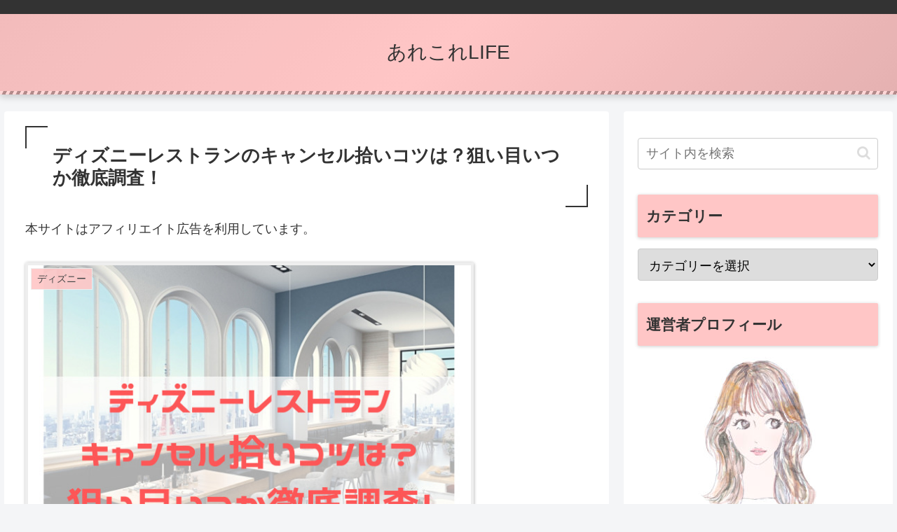

--- FILE ---
content_type: text/html; charset=utf-8
request_url: https://www.google.com/recaptcha/api2/aframe
body_size: 269
content:
<!DOCTYPE HTML><html><head><meta http-equiv="content-type" content="text/html; charset=UTF-8"></head><body><script nonce="sIER7vQDXTMmkVdHtzwP_Q">/** Anti-fraud and anti-abuse applications only. See google.com/recaptcha */ try{var clients={'sodar':'https://pagead2.googlesyndication.com/pagead/sodar?'};window.addEventListener("message",function(a){try{if(a.source===window.parent){var b=JSON.parse(a.data);var c=clients[b['id']];if(c){var d=document.createElement('img');d.src=c+b['params']+'&rc='+(localStorage.getItem("rc::a")?sessionStorage.getItem("rc::b"):"");window.document.body.appendChild(d);sessionStorage.setItem("rc::e",parseInt(sessionStorage.getItem("rc::e")||0)+1);localStorage.setItem("rc::h",'1765174668718');}}}catch(b){}});window.parent.postMessage("_grecaptcha_ready", "*");}catch(b){}</script></body></html>